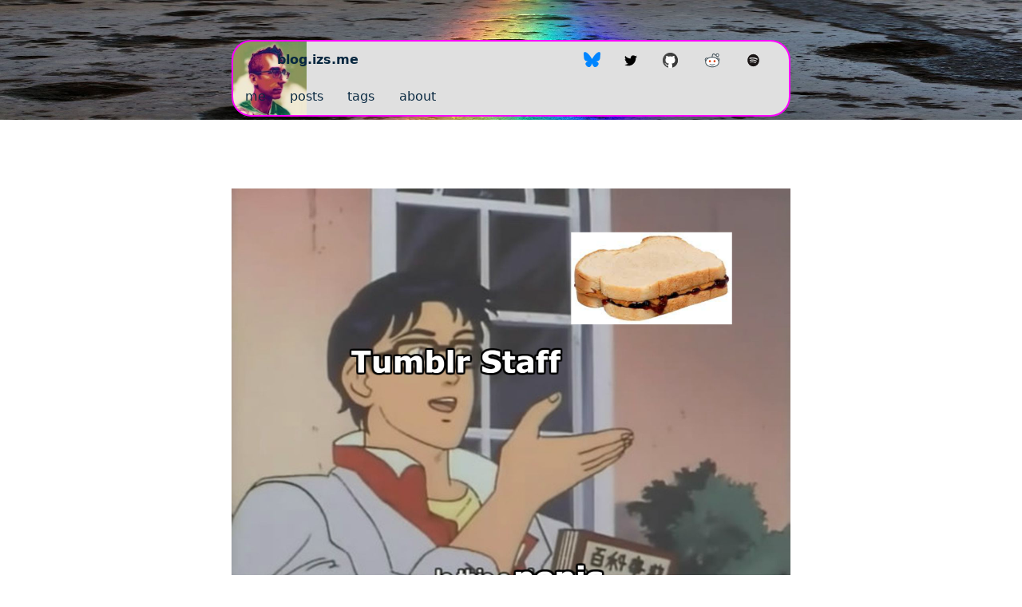

--- FILE ---
content_type: text/html; charset=UTF-8
request_url: https://blog.izs.me/2018/12/tha-boy-literally/
body_size: 5602
content:
<!doctype html>
<html lang="en">
  <head>
    <meta charset="utf-8">
    <meta name="viewport" content="width=device-width, initial-scale=1.0">
    <title>blog.izs.me</title>
    <meta name="description" content="Writing and Stuff from Isaac Z. Schlueter">
    <link rel="icon" href="/favicon.ico" type="image/x-icon">
    <link rel="stylesheet" href="/css/index.css">
    <link rel="stylesheet" href="/css/prism-base16-monokai.dark.css">
    <link rel="alternate" href="/feed/feed.xml" type="application/atom+xml" title="blog.izs.me">
    <link rel="alternate" href="/feed/feed.json" type="application/json" title="blog.izs.me">
    <meta name="DC.date.issued" content="2018-12-05">
    </head>
  <body>
    <header>
      <nav>
      <h1 class="home"><a href="/">blog.izs.me</a></h1>
      <ul
        ><li><a rel="me" title="bluesky" href="https://bsky.app/profile/isaacs.bsky.social"><svg xmlns="http://www.w3.org/2000/svg" viewBox="0 -3.268 64 68.414" height="1.4em"><path fill="#0085ff" d="M13.873 3.805C21.21 9.332 29.103 20.537 32 26.55v15.882c0-.338-.13.044-.41.867-1.512 4.456-7.418 21.847-20.923 7.944-7.111-7.32-3.819-14.64 9.125-16.85-7.405 1.264-15.73-.825-18.014-9.015C1.12 23.022 0 8.51 0 6.55 0-3.268 8.579-.182 13.873 3.805zm36.254 0C42.79 9.332 34.897 20.537 32 26.55v15.882c0-.338.13.044.41.867 1.512 4.456 7.418 21.847 20.923 7.944 7.111-7.32 3.819-14.64-9.125-16.85 7.405 1.264 15.73-.825 18.014-9.015C62.88 23.022 64 8.51 64 6.55c0-9.818-8.578-6.732-13.873-2.745z"/></svg> </a></li
        ><li><a rel="me" title="twitter" href="https://twitter.com/izs"><svg style="vertical-align:middle" xmlns="http://www.w3.org/2000/svg" x="0px" y="0px" width="1em" height="1em" viewBox="0 0 24 24"> <path d="M 24 4.300781 C 23.101563 4.699219 22.199219 5 21.199219 5.101563 C 22.199219 4.5 23 3.5 23.398438 2.398438 C 22.398438 3 21.398438 3.398438 20.300781 3.601563 C 19.300781 2.601563 18 2 16.601563 2 C 13.898438 2 11.699219 4.199219 11.699219 6.898438 C 11.699219 7.300781 11.699219 7.699219 11.800781 8 C 7.699219 7.800781 4.101563 5.898438 1.699219 2.898438 C 1.199219 3.601563 1 4.5 1 5.398438 C 1 7.101563 1.898438 8.601563 3.199219 9.5 C 2.398438 9.398438 1.601563 9.199219 1 8.898438 C 1 8.898438 1 8.898438 1 9 C 1 11.398438 2.699219 13.398438 4.898438 13.800781 C 4.5 13.898438 4.101563 14 3.601563 14 C 3.300781 14 3 14 2.699219 13.898438 C 3.300781 15.898438 5.101563 17.300781 7.300781 17.300781 C 5.601563 18.601563 3.5 19.398438 1.199219 19.398438 C 0.800781 19.398438 0.398438 19.398438 0 19.300781 C 2.199219 20.699219 4.800781 21.5 7.5 21.5 C 16.601563 21.5 21.5 14 21.5 7.5 C 21.5 7.300781 21.5 7.101563 21.5 6.898438 C 22.5 6.199219 23.300781 5.300781 24 4.300781"></path> </svg></a></li
        ><li><a title="GitHub" rel="me" href="https://github.com/sponsors/isaacs"><svg style="vertical-align:middle" xmlns="http://www.w3.org/2000/svg" x="5px" y="0px" width="1.4em" height="1.4em" viewBox="0 0 48 48"> <linearGradient id="rL2wppHyxHVbobwndsT6Ca_AZOZNnY73haj_gr1" x1="4" x2="44" y1="23.508" y2="23.508" gradientUnits="userSpaceOnUse"><stop offset="0" stop-color="#4c4c4c"></stop><stop offset="1" stop-color="#343434"></stop></linearGradient><path fill="url(#rL2wppHyxHVbobwndsT6Ca_AZOZNnY73haj_gr1)" d="M24,4C12.954,4,4,12.954,4,24c0,8.887,5.801,16.411,13.82,19.016h12.36	C38.199,40.411,44,32.887,44,24C44,12.954,35.046,4,24,4z"></path><path d="M30.01,41.996L30,36.198c0-0.939-0.22-1.856-0.642-2.687c5.641-1.133,8.386-4.468,8.386-10.177	c0-2.255-0.665-4.246-1.976-5.92c0.1-0.317,0.174-0.645,0.22-0.981c0.188-1.369-0.023-2.264-0.193-2.984l-0.027-0.116	c-0.186-0.796-0.409-1.364-0.418-1.388l-0.111-0.282l-0.111-0.282l-0.302-0.032l-0.303-0.032c0,0-0.199-0.021-0.501-0.021	c-0.419,0-1.04,0.042-1.627,0.241l-0.196,0.066c-0.74,0.249-1.439,0.485-2.417,1.069c-0.286,0.171-0.599,0.366-0.934,0.584	C27.334,12.881,25.705,12.69,24,12.69c-1.722,0-3.365,0.192-4.889,0.571c-0.339-0.22-0.654-0.417-0.942-0.589	c-0.978-0.584-1.677-0.819-2.417-1.069l-0.196-0.066c-0.585-0.199-1.207-0.241-1.626-0.241c-0.302,0-0.501,0.021-0.501,0.021	l-0.302,0.032l-0.3,0.031l-0.112,0.281l-0.113,0.283c-0.01,0.026-0.233,0.594-0.419,1.391l-0.027,0.115	c-0.17,0.719-0.381,1.615-0.193,2.983c0.048,0.346,0.125,0.685,0.23,1.011c-1.285,1.666-1.936,3.646-1.936,5.89	c0,5.695,2.748,9.028,8.397,10.17c-0.194,0.388-0.345,0.798-0.452,1.224c-0.197,0.067-0.378,0.112-0.538,0.137	c-0.238,0.036-0.487,0.054-0.739,0.054c-0.686,0-1.225-0.134-1.435-0.259c-0.313-0.186-0.872-0.727-1.414-1.518	c-0.463-0.675-1.185-1.558-1.992-1.927c-0.698-0.319-1.437-0.502-2.029-0.502c-0.138,0-0.265,0.01-0.376,0.028	c-0.517,0.082-0.949,0.366-1.184,0.78c-0.203,0.357-0.235,0.773-0.088,1.141c0.219,0.548,0.851,0.985,1.343,1.255	c0.242,0.133,0.765,0.619,1.07,1.109c0.229,0.368,0.335,0.63,0.482,0.992c0.087,0.215,0.183,0.449,0.313,0.732	c0.47,1.022,1.937,1.924,2.103,2.023c0.806,0.483,2.161,0.638,3.157,0.683l0.123,0.003c0,0,0.001,0,0.001,0	c0.24,0,0.57-0.023,1.004-0.071v2.613c0.002,0.529-0.537,0.649-1.25,0.638l0.547,0.184C19.395,43.572,21.645,44,24,44	c2.355,0,4.605-0.428,6.703-1.176l0.703-0.262C30.695,42.538,30.016,42.422,30.01,41.996z" opacity=".05"></path><path d="M30.781,42.797c-0.406,0.047-1.281-0.109-1.281-0.795v-5.804c0-1.094-0.328-2.151-0.936-3.052	c5.915-0.957,8.679-4.093,8.679-9.812c0-2.237-0.686-4.194-2.039-5.822c0.137-0.365,0.233-0.75,0.288-1.147	c0.175-1.276-0.016-2.086-0.184-2.801l-0.027-0.116c-0.178-0.761-0.388-1.297-0.397-1.319l-0.111-0.282l-0.303-0.032	c0,0-0.178-0.019-0.449-0.019c-0.381,0-0.944,0.037-1.466,0.215l-0.196,0.066c-0.714,0.241-1.389,0.468-2.321,1.024	c-0.332,0.198-0.702,0.431-1.101,0.694C27.404,13.394,25.745,13.19,24,13.19c-1.762,0-3.435,0.205-4.979,0.61	c-0.403-0.265-0.775-0.499-1.109-0.699c-0.932-0.556-1.607-0.784-2.321-1.024l-0.196-0.066c-0.521-0.177-1.085-0.215-1.466-0.215	c-0.271,0-0.449,0.019-0.449,0.019l-0.302,0.032l-0.113,0.283c-0.009,0.022-0.219,0.558-0.397,1.319l-0.027,0.116	c-0.169,0.715-0.36,1.524-0.184,2.8c0.056,0.407,0.156,0.801,0.298,1.174c-1.327,1.62-1.999,3.567-1.999,5.795	c0,5.703,2.766,8.838,8.686,9.806c-0.395,0.59-0.671,1.255-0.813,1.964c-0.33,0.13-0.629,0.216-0.891,0.256	c-0.263,0.04-0.537,0.06-0.814,0.06c-0.69,0-1.353-0.129-1.69-0.329c-0.44-0.261-1.057-0.914-1.572-1.665	c-0.35-0.51-1.047-1.417-1.788-1.755c-0.635-0.29-1.298-0.457-1.821-0.457c-0.11,0-0.21,0.008-0.298,0.022	c-0.366,0.058-0.668,0.252-0.828,0.534c-0.128,0.224-0.149,0.483-0.059,0.708c0.179,0.448,0.842,0.85,1.119,1.002	c0.335,0.184,0.919,0.744,1.254,1.284c0.251,0.404,0.37,0.697,0.521,1.067c0.085,0.209,0.178,0.437,0.304,0.712	c0.331,0.719,1.353,1.472,1.905,1.803c0.754,0.452,2.154,0.578,2.922,0.612l0.111,0.002c0.299,0,0.8-0.045,1.495-0.135v3.177	c0,0.779-0.991,0.81-1.234,0.81c-0.031,0,0.503,0.184,0.503,0.184C19.731,43.64,21.822,44,24,44c2.178,0,4.269-0.36,6.231-1.003	C30.231,42.997,30.812,42.793,30.781,42.797z" opacity=".07"></path><path fill="#fff" d="M36.744,23.334c0-2.31-0.782-4.226-2.117-5.728c0.145-0.325,0.296-0.761,0.371-1.309	c0.172-1.25-0.031-2-0.203-2.734s-0.375-1.25-0.375-1.25s-0.922-0.094-1.703,0.172s-1.453,0.469-2.422,1.047	c-0.453,0.27-0.909,0.566-1.27,0.806C27.482,13.91,25.785,13.69,24,13.69c-1.801,0-3.513,0.221-5.067,0.652	c-0.362-0.241-0.821-0.539-1.277-0.811c-0.969-0.578-1.641-0.781-2.422-1.047s-1.703-0.172-1.703-0.172s-0.203,0.516-0.375,1.25	s-0.375,1.484-0.203,2.734c0.077,0.562,0.233,1.006,0.382,1.333c-1.31,1.493-2.078,3.397-2.078,5.704	c0,5.983,3.232,8.714,9.121,9.435c-0.687,0.726-1.148,1.656-1.303,2.691c-0.387,0.17-0.833,0.33-1.262,0.394	c-1.104,0.167-2.271,0-2.833-0.333s-1.229-1.083-1.729-1.813c-0.422-0.616-1.031-1.331-1.583-1.583	c-0.729-0.333-1.438-0.458-1.833-0.396c-0.396,0.063-0.583,0.354-0.5,0.563c0.083,0.208,0.479,0.521,0.896,0.75	c0.417,0.229,1.063,0.854,1.438,1.458c0.418,0.674,0.5,1.063,0.854,1.833c0.249,0.542,1.101,1.219,1.708,1.583	c0.521,0.313,1.562,0.491,2.688,0.542c0.389,0.018,1.308-0.096,2.083-0.206v3.75c0,0.639-0.585,1.125-1.191,1.013	C19.756,43.668,21.833,44,24,44c2.166,0,4.243-0.332,6.19-0.984C29.585,43.127,29,42.641,29,42.002v-5.804	c0-1.329-0.527-2.53-1.373-3.425C33.473,32.071,36.744,29.405,36.744,23.334z M11.239,32.727c-0.154-0.079-0.237-0.225-0.185-0.328	c0.052-0.103,0.22-0.122,0.374-0.043c0.154,0.079,0.237,0.225,0.185,0.328S11.393,32.806,11.239,32.727z M12.451,33.482	c-0.081,0.088-0.255,0.06-0.389-0.062s-0.177-0.293-0.096-0.381c0.081-0.088,0.255-0.06,0.389,0.062S12.532,33.394,12.451,33.482z M13.205,34.732c-0.102,0.072-0.275,0.005-0.386-0.15s-0.118-0.34-0.016-0.412s0.275-0.005,0.386,0.15	C13.299,34.475,13.307,34.66,13.205,34.732z M14.288,35.673c-0.069,0.112-0.265,0.117-0.437,0.012s-0.256-0.281-0.187-0.393	c0.069-0.112,0.265-0.117,0.437-0.012S14.357,35.561,14.288,35.673z M15.312,36.594c-0.213-0.026-0.371-0.159-0.353-0.297	c0.017-0.138,0.204-0.228,0.416-0.202c0.213,0.026,0.371,0.159,0.353,0.297C15.711,36.529,15.525,36.62,15.312,36.594z M16.963,36.833c-0.227-0.013-0.404-0.143-0.395-0.289c0.009-0.146,0.2-0.255,0.427-0.242c0.227,0.013,0.404,0.143,0.395,0.289	C17.381,36.738,17.19,36.846,16.963,36.833z M18.521,36.677c-0.242,0-0.438-0.126-0.438-0.281s0.196-0.281,0.438-0.281	c0.242,0,0.438,0.126,0.438,0.281S18.762,36.677,18.521,36.677z"></path></svg></a></li
        ><li><a title="reddit" rel="me" href="https://www.reddit.com/u/isaacs_"><svg style="vertical-align:middle" xmlns="http://www.w3.org/2000/svg" x="0px" y="0px" width="1.4em" height="1.4em" viewBox="0 0 48 48"> <path fill="#FFF" d="M12.193 19.555c-1.94-1.741-4.79-1.727-6.365.029-1.576 1.756-1.301 5.023.926 6.632L12.193 19.555zM35.807 19.555c1.939-1.741 4.789-1.727 6.365.029 1.575 1.756 1.302 5.023-.927 6.632L35.807 19.555zM38.32 6.975A3.5 3.5 0 1 0 38.32 13.975 3.5 3.5 0 1 0 38.32 6.975z"></path><path fill="#FFF" d="M24.085 15.665000000000001A18.085 12.946 0 1 0 24.085 41.557A18.085 12.946 0 1 0 24.085 15.665000000000001Z"></path><g><path fill="#D84315" d="M30.365 23.506A2.884 2.884 0 1 0 30.365 29.274 2.884 2.884 0 1 0 30.365 23.506zM17.635 23.506A2.884 2.884 0 1 0 17.635 29.274 2.884 2.884 0 1 0 17.635 23.506z"></path></g><g><path fill="#37474F" d="M24.002 34.902c-3.252 0-6.14-.745-8.002-1.902 1.024 2.044 4.196 4 8.002 4 3.802 0 6.976-1.956 7.998-4C30.143 34.157 27.254 34.902 24.002 34.902zM41.83 27.026l-1.17-1.621c.831-.6 1.373-1.556 1.488-2.623.105-.98-.157-1.903-.721-2.531-.571-.637-1.391-.99-2.307-.994-.927.013-1.894.365-2.646 1.041l-1.336-1.488c1.123-1.008 2.545-1.523 3.991-1.553 1.488.007 2.833.596 3.786 1.658.942 1.05 1.387 2.537 1.221 4.081C43.961 24.626 43.121 26.096 41.83 27.026zM6.169 27.026c-1.29-.932-2.131-2.401-2.306-4.031-.166-1.543.279-3.03 1.221-4.079.953-1.062 2.297-1.651 3.785-1.658.009 0 .018 0 .027 0 1.441 0 2.849.551 3.965 1.553l-1.336 1.488c-.753-.676-1.689-1.005-2.646-1.041-.916.004-1.735.357-2.306.994-.563.628-.826 1.55-.721 2.53.115 1.067.657 2.023 1.488 2.624L6.169 27.026zM25 16.84h-2c0-2.885 0-10.548 4.979-10.548 2.154 0 3.193 1.211 3.952 2.096.629.734.961 1.086 1.616 1.086h1.37v2h-1.37c-1.604 0-2.453-.99-3.135-1.785-.67-.781-1.198-1.398-2.434-1.398C25.975 8.292 25 11.088 25 16.84z"></path><path fill="#37474F" d="M24.085 16.95c9.421 0 17.085 5.231 17.085 11.661 0 6.431-7.664 11.662-17.085 11.662S7 35.042 7 28.611C7 22.181 14.664 16.95 24.085 16.95M24.085 14.95C13.544 14.95 5 21.066 5 28.611c0 7.546 8.545 13.662 19.085 13.662 10.54 0 19.085-6.116 19.085-13.662C43.17 21.066 34.625 14.95 24.085 14.95L24.085 14.95zM38.32 7.975c1.379 0 2.5 1.122 2.5 2.5s-1.121 2.5-2.5 2.5-2.5-1.122-2.5-2.5S36.941 7.975 38.32 7.975M38.32 5.975c-2.484 0-4.5 2.015-4.5 4.5s2.016 4.5 4.5 4.5c2.486 0 4.5-2.015 4.5-4.5S40.807 5.975 38.32 5.975L38.32 5.975z"></path></g> </svg></a></li
        ><li><a title="Spotify" rel="me" href="https://open.spotify.com/user/isaacschlueter"><svg xmlns="http://www.w3.org/2000/svg" height="1.4em" viewBox="-33.4974 -55.829 290.3108 334.974"><path d="M177.707 98.987c-35.992-21.375-95.36-23.34-129.719-12.912-5.519 1.674-11.353-1.44-13.024-6.958-1.672-5.521 1.439-11.352 6.96-13.029 39.443-11.972 105.008-9.66 146.443 14.936 4.964 2.947 6.59 9.356 3.649 14.31-2.944 4.963-9.359 6.6-14.31 3.653m-1.178 31.658c-2.525 4.098-7.883 5.383-11.975 2.867-30.005-18.444-75.762-23.788-111.262-13.012-4.603 1.39-9.466-1.204-10.864-5.8a8.717 8.717 0 015.805-10.856c40.553-12.307 90.968-6.347 125.432 14.833 4.092 2.52 5.38 7.88 2.864 11.968m-13.663 30.404a6.954 6.954 0 01-9.569 2.316c-26.22-16.025-59.223-19.644-98.09-10.766a6.955 6.955 0 01-8.331-5.232 6.95 6.95 0 015.233-8.334c42.533-9.722 79.017-5.538 108.448 12.446a6.96 6.96 0 012.31 9.57M111.656 0C49.992 0 0 49.99 0 111.656c0 61.672 49.992 111.66 111.657 111.66 61.668 0 111.659-49.988 111.659-111.66C223.316 49.991 173.326 0 111.657 0" fill="#191414"/></svg></a></li
                       ></ul><ul class="textlinks"><li><a rel="me" href="https://izs.me">me</a></li
        ><li><a href="/archive/">posts</a></li
        ><li><a href="/tags/">tags</a></li
        ><li><a href="/about/">about</a></li
      ></ul>
      </nav>
    </header>

    <main class="tmpl-post">
      

<article class="">

<h1> <a class="direct-link" href="/2018/12/tha-boy-literally" aria-hidden="true">#</a></h1>



<style type="text/css">
img.img-h525 {max-width:100%;width:700px;height:525px;}
@media (max-width: 700px) {
  img.img-h525 {max-width:100%!important;width:100%!important;height:auto!important;}
}</style><img src="/posts/2018/12/tha-boy-literally/tumblr_pj76cpZ62g1qeiz5bo1_1280.png" class="img-h525">

<p><a href="http://tha-boy.tumblr.com/post/180808766969/literally" class="tumblr_blog">tha-boy</a>:</p>
<blockquote><p>literally</p></blockquote>


<p>
<a href="" class="post-tag post-date"><time datetime="2018-12-05">2018-12-05</time></a>
</p>
<div class="post-footer">
<p>Via: <a href="https://seldo.tumblr.com/post/180836627990/tha-boy-literally">Seldo&#39;s Tumblr</a></p>
<p>Source: <a href="http://breastforce.tumblr.com/post/180782144730">breastforce</a></p>

</div>

</article>

<nav>
  <ul><li>next: <a href="/2018/12/gadotsdiana-wonder-woman-2017-dir-patty/">gadotsdiana-wonder-woman-2017-dir-patty</a></li><li>previous: <a href="/2018/11/images-that-make-me-feel-some-kind-of-way/">images-that-make-me-feel-some-kind-of-way</a></li>
  </ul>
</nav>


    </main>

    <!-- Current page: /2018/12/tha-boy-literally/ -->
  </body>
</html>


--- FILE ---
content_type: text/css; charset=UTF-8
request_url: https://blog.izs.me/css/index.css
body_size: 1976
content:
:root {
  --lightgray: #e0e0e0;
  --gray: #c0c0c0;
  --darkgray: #333;
  --navy: #17050f;
  --blue: #082840;
  --lightblue: #68bbe3;
  --white: #fff;
  --red: #f00;

  --mono: "Andale Mono WT", "Andale Mono", monospace;

  --sans: -apple-system, system-ui, BlinkMacSystemFont, "Segoe UI", Roboto,
    "Helvetica Neue", Arial, sans-serif;
  --serif: Palatino, Palatino Linotype, Palatino LT STD, Book Antiqua, Georgia,
    serif;

  --width: 700px;
}

@media (max-width: 700px) {
  :root {
    --width: 100%;
  }
  main {
    width: 90% !important;
  }
  header {
    background-size: cover !important;
  }
  header nav {
    background-size: 50px 50px !important;
    background-position: top left !important;
    width: fit-content !important;
    padding-right: 0!important;
    flex-wrap: nowrap;
  }
  header nav ul.textlinks {
    margin: 0 auto;
    text-align: center;
    flex-wrap: nowrap;
    display: flex;
  }
  header nav a {
    padding: 0 5px 0 5px !important;
  }
  header nav .home a {
    padding-left: 55px !important;
  }
}

@media (max-width: 520px) {
  header nav {
    width: min-content !important;
    justify-content: center !important;
  }
  header nav ul {
    margin: 0 auto;
    display: block;
    text-align: center;
  }
}

/* Global stylesheet */
html,
body,
div,
p,
h1,
h2,
h3,
h4,
h5,
h6,
pre,
blockquote,
table {
  font-size: 20px;
  box-sizing: border-box;
  margin-block-start: 0;
  margin-block-end: 0;
  margin-inline-start: 0;
  margin-inline-end: 0;
}

p {
  margin: 1em 0;
}

small, small p {
  font-size: 16px !important;
  opacity: 0.8;
}

h1,
h2,
h3,
h4,
h5,
h6 {
  font-family: var(--sans);
  position: relative;
}

h1,
h2,
h3 {
  font-size: 200%;
}
h1,
h2,
h3,
h4,
h5,
h6 {
  margin: 1em 0;
  font-weight: normal;
}

hr {
  display: block;
  padding: 0;
  height: 4px;
  border: none;
  background: var(--lightgray);
  width: 90%;
  margin: 1em auto;
}

html,
body {
  padding: 0;
  margin: 0;
  font-family: var(--serif);
  color: var(--darkgray);
}
header {
  font-family: var(--sans);
  background: var(--white) url(/rainbow-rock.jpg) top center;
  background-size: 100% 150px;
  background-repeat: no-repeat;
}
header nav,
main {
  width: var(--width);
  margin: 0 auto;
}
p:last-child {
  margin-bottom: 0;
}
p,
.tmpl-post li,
img {
  max-width: var(--width);
}
p,
.tmpl-post li {
  line-height: 1.45;
}
a[href] {
  color: var(--blue);
}
a[href]:visited {
  color: var(--navy);
}
main {
  padding: 1px 0 100px;
  margin: -1px auto;
  width: var(--width);
}

table {
  margin: 1em 0;
}
table td,
table th {
  padding-right: 1em;
}

pre,
code, ruby rt {
  font-family: var(--mono);
  font-size: 16px;
  line-height: 1.5;
}
ruby rt {
  display: inline;
  position: static;
}
h1 code, h2 code, h3 code, h4 code, h5 code, h6 code {
  font-size: inherit;
}
pre {
  font-size: 14px;
  line-height: 1.375;
  direction: ltr;
  text-align: left;
  white-space: pre;
  word-spacing: normal;
  word-break: normal;
  -moz-tab-size: 2;
  -o-tab-size: 2;
  tab-size: 2;
  -webkit-hyphens: none;
  -moz-hyphens: none;
  -ms-hyphens: none;
  hyphens: none;
  padding: 1em;
  margin: 0.5em 0;
  background-color: #f6f6f6;
}
ruby > rt,
p > code,
li > code {
  padding: 1px 2px;
  background: #efefef;
  border-radius: 4px;
  color: #500;
}
.highlight-line {
  display: block;
  padding: 0.125em 1em;
  text-decoration: none; /* override del, ins, mark defaults */
  color: inherit; /* override del, ins, mark defaults */
}

/* allow highlighting empty lines */
.highlight-line:empty:before {
  content: " ";
}
/* avoid double line breaks when using display: block; */
.highlight-line + br {
  display: none;
}

.highlight-line-isdir {
  color: #b0b0b0;
  background-color: #222;
}
.highlight-line-active {
  background-color: #444;
  background-color: hsla(0, 0%, 27%, 0.8);
}
.highlight-line-add {
  background-color: #45844b;
}
.highlight-line-remove {
  background-color: #902f2f;
}

/* Header */
header nav ul,
header nav li,
header nav a {
  font-size: 16px;
  text-decoration: none!important;
  display: inline-block;
  line-height: 46px;
  height: 46px;
  margin: 0;
  padding: 0;
  text-align: center;
}
header nav .home a:hover, header nav .home a:focus {
  background: none;
  text-decoration: none;
}
header nav a svg {
  vertical-align:middle;
}
header nav li {
  padding: 0 0.1em;
}
header .home {
  font-weight: bold;
  padding: 0;
  display: inline-block;
  font-size: 1em;
  margin: 0;
  padding: 0;
}
header nav a {
  padding: 0 1.5ex;
}
header nav .home a {
  padding: 0 0 0 55px;
}
header nav a:active,
header nav a:hover,
header nav a:focus {
  text-decoration: underline;
}

header nav {
  height: fit-content;
  margin: 0 auto;
  border-radius: 25px;
  background: #e0e0e0;
  border: 2px solid magenta;

  box-sizing: border-box;
  width: var(--width);

  display: flex;
  position: relative;
  background: #e0e0e0 url(/headshot-50.jpg) left center;
  background-size: contain;
  background-repeat: no-repeat;
  flex-direction: row;
  align-content: center;
  justify-content: space-between;
  flex-wrap: wrap;
  padding-right: 20px;
}

header {
  padding: 50px 0;
  box-sizing: border-box;
}

/* Nav */
header nav ul {
  padding: 0;
  list-style: none;
  margin: 0;
}
header nav ul li {
  display: inline-block;
  margin: 0;
}

/* Posts list */
.postlist {
  border-collapse: collapse;
  width: var(--width);
}
.postlist a {
  text-decoration: none;
}
.postlist a:hover {
  text-decoration: underline;
}

.postlist td:first-child {
  width: 12ex;
  font-family: var(--mono);
  font-size: 16px;
}

.postlist-date {
  white-space: pre;
  text-decoration: none;
  font-family: var(--mono);
  font-size: 16px;
  padding-right: 10px;
}

.postlist tr:hover {
  background: var(--lightgray);
}
.postlist tr {
  border: solid #ccc;
  border-width: 1px 0;
}
.postlist td {
  padding: 0;
}
.postlist td a {
  padding: 5px 0;
  margin: 0;
  display: block;
}

.post-footer * {
  color: var(--gray);
}
.post-footer a {
  text-decoration: none;
  color: var(--gray);
  color: inherit;
}
.post-footer a:visited {
  color: inherit;
}
.post-footer a:hover,
.post-footer a:active,
.post-footer a:focus {
  text-decoration: underline;
}

.post-tag {
  display: inline-flex;
  align-items: center;
  justify-content: center;
  border-radius: 4px;
  border: 2px solid #ccc;
  font-size: 12px;
  font-family: var(--sans);
  padding: 1px 4px;
  margin: 2px;
  text-decoration: none;
}

.post-date {
  border-color: var(--lightblue);
}

.post-tag:hover,
.post-tag:active,
.post-tag:focus {
  background: #ccc;
  text-decoration: underline;
}

main nav ul {
  display: block;
  list-style-type: disc;
  margin: 0;
  padding-inline-start: 40px;
}

main nav {
  border-top: 4px solid var(--lightgray);
  padding: 1em 0;
  margin: 1em 0;
}

blockquote {
  margin: 1em 0;
  padding: 0;
  padding-left: 1em;
  border-width: 0 0 0 4px;
  border-style: solid;
  border-color: var(--lightgray);
  border-radius: 5px;
}
blockquote.note, blockquote.warning {
  font-style: italic;
  background: var(--lightgray);
  overflow: auto;
  padding-bottom: 1em;
}
blockquote.note {
  border-color: var(--lightblue);
}
blockquote.warning {
  border-color: var(--red);
}


.tiktok-embed {
  margin: 0;
  padding: 0;
  padding-left: 0;
  border: none;
}

/* Direct Links / Markdown Headers */
.direct-link {
  font-family: var(--sans);
  text-decoration: none;
  font-style: normal;
  margin-left: 0.1em;
}
a[href].direct-link,
a[href].direct-link:visited {
  position: absolute;
  top: 0;
  right: 100%;
  color: transparent;
}
a[href].direct-link:focus,
a[href].direct-link:focus:visited,
:hover > a[href].direct-link,
:hover > a[href].direct-link:visited {
  color: #aaa;
}

.tag-poem pre code, .tag-poem pre, pre.poem {
  font-family: var(--serif);
  font-size: 1em!important;
}
.tag-poem pre, pre.poem {
  white-space: pre-wrap;
  padding-left: 1em!important;
}

.series {
  font-style: italic;
  font-family: var(--serif);
  margin: 1em -1em;
  background: #eee;
  border-radius: 5px;
  padding: 0 1em;
  line-height: 1.4;
  border-width: 0 0 0 4px;
  border-style: solid;
  border-color: var(--lightgray);
  border-radius: 5px;
}
.series p {
  margin: 0.2em 0 0;
}

.pullquote {
  font-style: italic;
  font-size: 1.5em !important;
  font-family: var(--serif);
  margin: 1em -1em;
  background: #eee;
  border-radius: 5px;
  padding: 0 1em;
}
.pullquote p {
  padding: 0;
  margin: 0;
  font-size: inherit !important;
}
.pullquote p em {
  font-weight: bold;
}
@media (max-width: 800px) {
  .pullquote {
    margin: 1em 0;
    padding: 0 0.5em;
    width: 100%;
  }
}
@media (min-width: 950px) {
  .series,
  .pullquote.right,
  .pullquote.left {
    float: right;
    margin: 0 -4em 0 1em;
    padding: 0 1ex;
    width: 50%;
  }
  .pullquote.right {
    text-align: right;
  }
  .pullquote.left {
    float: left;
    margin: 0 1em 0 -4em;
    text-align: left;
    border-width: 0 4px 0 0;
  }
}
